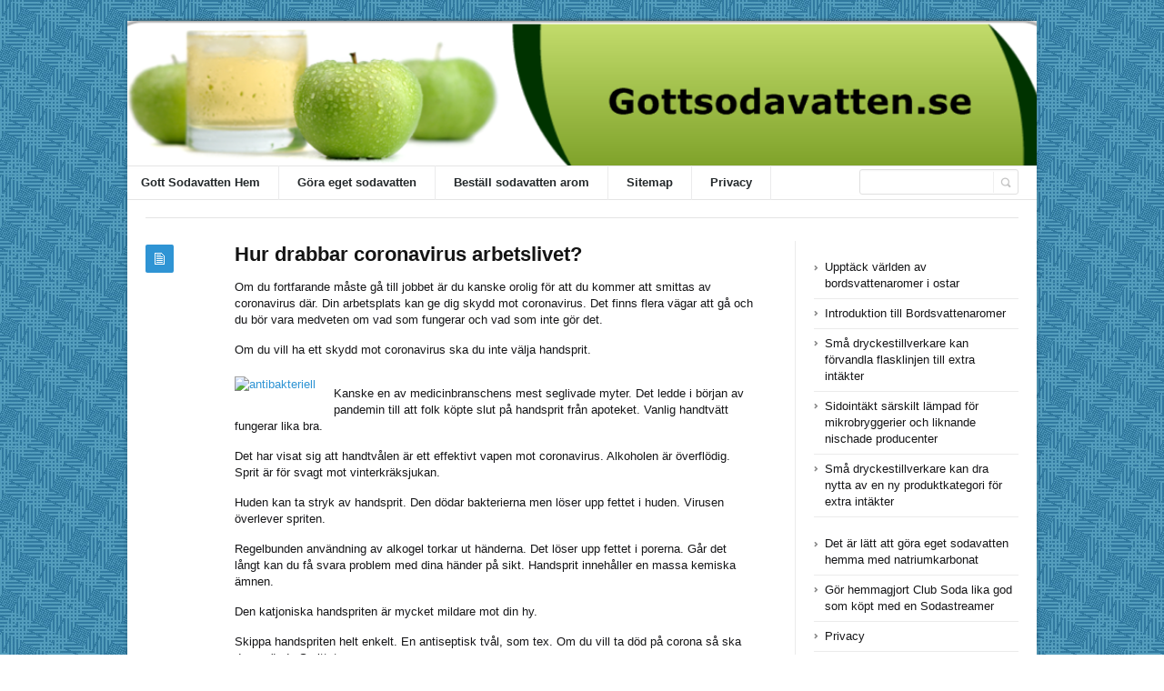

--- FILE ---
content_type: text/html; charset=UTF-8
request_url: https://gottsodavatten.se/uncategorized/hur-drabbar-coronavirus-arbetslivet/
body_size: 40498
content:
<!DOCTYPE html>
<html xmlns="http://www.w3.org/1999/xhtml" lang="en-US">
<head>
	<meta http-equiv="Content-Type" content="text/html; charset=utf-8"/>
	<title>Gottsodavatten Hur drabbar coronavirus arbetslivet? - Gottsodavatten</title>
    <meta name="viewport" content="width=device-width, initial-scale=1, maximum-scale=1">
	
<!--[if IE]>
<meta http-equiv="X-UA-Compatible" content="IE=edge,chrome=1">
<![endif]-->
	<!--[if lt IE 9]>
	<script type="text/javascript" src="https://gottsodavatten.se/wp-content/themes/socrates4.05/js/plugins/html5.js"></script>
	<![endif]-->

	
	
	<script type="text/javascript">
		var path = 'https://gottsodavatten.se/wp-content/themes/socrates4.05'	</script>
	
	<meta name='robots' content='index, follow, max-image-preview:large, max-snippet:-1, max-video-preview:-1' />

	<!-- This site is optimized with the Yoast SEO plugin v26.6 - https://yoast.com/wordpress/plugins/seo/ -->
	<link rel="canonical" href="https://gottsodavatten.se/uncategorized/hur-drabbar-coronavirus-arbetslivet/" />
	<meta property="og:locale" content="en_US" />
	<meta property="og:type" content="article" />
	<meta property="og:title" content="Hur drabbar coronavirus arbetslivet? - Gottsodavatten" />
	<meta property="og:description" content="Om du fortfarande måste gå till jobbet är du kanske orolig för att du kommer att smittas av coronavirus där. Din arbetsplats kan ge dig skydd mot coronavirus. Det finns flera vägar att gå och du bör vara medveten om vad som fungerar och vad som inte gör det. Om du vill ha ett skydd [&hellip;]" />
	<meta property="og:url" content="https://gottsodavatten.se/uncategorized/hur-drabbar-coronavirus-arbetslivet/" />
	<meta property="og:site_name" content="Gottsodavatten" />
	<meta property="article:published_time" content="2020-07-19T03:14:32+00:00" />
	<meta name="author" content="admin" />
	<meta name="twitter:card" content="summary_large_image" />
	<meta name="twitter:label1" content="Written by" />
	<meta name="twitter:data1" content="admin" />
	<meta name="twitter:label2" content="Est. reading time" />
	<meta name="twitter:data2" content="2 minutes" />
	<script type="application/ld+json" class="yoast-schema-graph">{"@context":"https://schema.org","@graph":[{"@type":"WebPage","@id":"https://gottsodavatten.se/uncategorized/hur-drabbar-coronavirus-arbetslivet/","url":"https://gottsodavatten.se/uncategorized/hur-drabbar-coronavirus-arbetslivet/","name":"Hur drabbar coronavirus arbetslivet? - Gottsodavatten","isPartOf":{"@id":"https://gottsodavatten.se/#website"},"datePublished":"2020-07-19T03:14:32+00:00","author":{"@id":"https://gottsodavatten.se/#/schema/person/2e44727a63450d0a8c9c8a475fa5eadd"},"breadcrumb":{"@id":"https://gottsodavatten.se/uncategorized/hur-drabbar-coronavirus-arbetslivet/#breadcrumb"},"inLanguage":"en-US","potentialAction":[{"@type":"ReadAction","target":["https://gottsodavatten.se/uncategorized/hur-drabbar-coronavirus-arbetslivet/"]}]},{"@type":"BreadcrumbList","@id":"https://gottsodavatten.se/uncategorized/hur-drabbar-coronavirus-arbetslivet/#breadcrumb","itemListElement":[{"@type":"ListItem","position":1,"name":"Home","item":"https://gottsodavatten.se/"},{"@type":"ListItem","position":2,"name":"Hur drabbar coronavirus arbetslivet?"}]},{"@type":"WebSite","@id":"https://gottsodavatten.se/#website","url":"https://gottsodavatten.se/","name":"Gottsodavatten","description":"Gottsodavatten.se","potentialAction":[{"@type":"SearchAction","target":{"@type":"EntryPoint","urlTemplate":"https://gottsodavatten.se/?s={search_term_string}"},"query-input":{"@type":"PropertyValueSpecification","valueRequired":true,"valueName":"search_term_string"}}],"inLanguage":"en-US"},{"@type":"Person","@id":"https://gottsodavatten.se/#/schema/person/2e44727a63450d0a8c9c8a475fa5eadd","name":"admin","image":{"@type":"ImageObject","inLanguage":"en-US","@id":"https://gottsodavatten.se/#/schema/person/image/","url":"https://secure.gravatar.com/avatar/cff022fc072861ba8e154e7bf0c87d0d24829c41d5c2de3165b19dc37d02687a?s=96&d=mm&r=g","contentUrl":"https://secure.gravatar.com/avatar/cff022fc072861ba8e154e7bf0c87d0d24829c41d5c2de3165b19dc37d02687a?s=96&d=mm&r=g","caption":"admin"},"url":"https://gottsodavatten.se/author/admin/"}]}</script>
	<!-- / Yoast SEO plugin. -->


<link rel="alternate" type="application/rss+xml" title="Gottsodavatten &raquo; Feed" href="https://gottsodavatten.se/feed/" />
<link rel="alternate" type="application/rss+xml" title="Gottsodavatten &raquo; Comments Feed" href="https://gottsodavatten.se/comments/feed/" />
<link rel="alternate" title="oEmbed (JSON)" type="application/json+oembed" href="https://gottsodavatten.se/wp-json/oembed/1.0/embed?url=https%3A%2F%2Fgottsodavatten.se%2Funcategorized%2Fhur-drabbar-coronavirus-arbetslivet%2F" />
<link rel="alternate" title="oEmbed (XML)" type="text/xml+oembed" href="https://gottsodavatten.se/wp-json/oembed/1.0/embed?url=https%3A%2F%2Fgottsodavatten.se%2Funcategorized%2Fhur-drabbar-coronavirus-arbetslivet%2F&#038;format=xml" />
<style id='wp-img-auto-sizes-contain-inline-css' type='text/css'>
img:is([sizes=auto i],[sizes^="auto," i]){contain-intrinsic-size:3000px 1500px}
/*# sourceURL=wp-img-auto-sizes-contain-inline-css */
</style>
<style id='wp-emoji-styles-inline-css' type='text/css'>

	img.wp-smiley, img.emoji {
		display: inline !important;
		border: none !important;
		box-shadow: none !important;
		height: 1em !important;
		width: 1em !important;
		margin: 0 0.07em !important;
		vertical-align: -0.1em !important;
		background: none !important;
		padding: 0 !important;
	}
/*# sourceURL=wp-emoji-styles-inline-css */
</style>
<style id='wp-block-library-inline-css' type='text/css'>
:root{--wp-block-synced-color:#7a00df;--wp-block-synced-color--rgb:122,0,223;--wp-bound-block-color:var(--wp-block-synced-color);--wp-editor-canvas-background:#ddd;--wp-admin-theme-color:#007cba;--wp-admin-theme-color--rgb:0,124,186;--wp-admin-theme-color-darker-10:#006ba1;--wp-admin-theme-color-darker-10--rgb:0,107,160.5;--wp-admin-theme-color-darker-20:#005a87;--wp-admin-theme-color-darker-20--rgb:0,90,135;--wp-admin-border-width-focus:2px}@media (min-resolution:192dpi){:root{--wp-admin-border-width-focus:1.5px}}.wp-element-button{cursor:pointer}:root .has-very-light-gray-background-color{background-color:#eee}:root .has-very-dark-gray-background-color{background-color:#313131}:root .has-very-light-gray-color{color:#eee}:root .has-very-dark-gray-color{color:#313131}:root .has-vivid-green-cyan-to-vivid-cyan-blue-gradient-background{background:linear-gradient(135deg,#00d084,#0693e3)}:root .has-purple-crush-gradient-background{background:linear-gradient(135deg,#34e2e4,#4721fb 50%,#ab1dfe)}:root .has-hazy-dawn-gradient-background{background:linear-gradient(135deg,#faaca8,#dad0ec)}:root .has-subdued-olive-gradient-background{background:linear-gradient(135deg,#fafae1,#67a671)}:root .has-atomic-cream-gradient-background{background:linear-gradient(135deg,#fdd79a,#004a59)}:root .has-nightshade-gradient-background{background:linear-gradient(135deg,#330968,#31cdcf)}:root .has-midnight-gradient-background{background:linear-gradient(135deg,#020381,#2874fc)}:root{--wp--preset--font-size--normal:16px;--wp--preset--font-size--huge:42px}.has-regular-font-size{font-size:1em}.has-larger-font-size{font-size:2.625em}.has-normal-font-size{font-size:var(--wp--preset--font-size--normal)}.has-huge-font-size{font-size:var(--wp--preset--font-size--huge)}.has-text-align-center{text-align:center}.has-text-align-left{text-align:left}.has-text-align-right{text-align:right}.has-fit-text{white-space:nowrap!important}#end-resizable-editor-section{display:none}.aligncenter{clear:both}.items-justified-left{justify-content:flex-start}.items-justified-center{justify-content:center}.items-justified-right{justify-content:flex-end}.items-justified-space-between{justify-content:space-between}.screen-reader-text{border:0;clip-path:inset(50%);height:1px;margin:-1px;overflow:hidden;padding:0;position:absolute;width:1px;word-wrap:normal!important}.screen-reader-text:focus{background-color:#ddd;clip-path:none;color:#444;display:block;font-size:1em;height:auto;left:5px;line-height:normal;padding:15px 23px 14px;text-decoration:none;top:5px;width:auto;z-index:100000}html :where(.has-border-color){border-style:solid}html :where([style*=border-top-color]){border-top-style:solid}html :where([style*=border-right-color]){border-right-style:solid}html :where([style*=border-bottom-color]){border-bottom-style:solid}html :where([style*=border-left-color]){border-left-style:solid}html :where([style*=border-width]){border-style:solid}html :where([style*=border-top-width]){border-top-style:solid}html :where([style*=border-right-width]){border-right-style:solid}html :where([style*=border-bottom-width]){border-bottom-style:solid}html :where([style*=border-left-width]){border-left-style:solid}html :where(img[class*=wp-image-]){height:auto;max-width:100%}:where(figure){margin:0 0 1em}html :where(.is-position-sticky){--wp-admin--admin-bar--position-offset:var(--wp-admin--admin-bar--height,0px)}@media screen and (max-width:600px){html :where(.is-position-sticky){--wp-admin--admin-bar--position-offset:0px}}

/*# sourceURL=wp-block-library-inline-css */
</style><style id='wp-block-latest-posts-inline-css' type='text/css'>
.wp-block-latest-posts{box-sizing:border-box}.wp-block-latest-posts.alignleft{margin-right:2em}.wp-block-latest-posts.alignright{margin-left:2em}.wp-block-latest-posts.wp-block-latest-posts__list{list-style:none}.wp-block-latest-posts.wp-block-latest-posts__list li{clear:both;overflow-wrap:break-word}.wp-block-latest-posts.is-grid{display:flex;flex-wrap:wrap}.wp-block-latest-posts.is-grid li{margin:0 1.25em 1.25em 0;width:100%}@media (min-width:600px){.wp-block-latest-posts.columns-2 li{width:calc(50% - .625em)}.wp-block-latest-posts.columns-2 li:nth-child(2n){margin-right:0}.wp-block-latest-posts.columns-3 li{width:calc(33.33333% - .83333em)}.wp-block-latest-posts.columns-3 li:nth-child(3n){margin-right:0}.wp-block-latest-posts.columns-4 li{width:calc(25% - .9375em)}.wp-block-latest-posts.columns-4 li:nth-child(4n){margin-right:0}.wp-block-latest-posts.columns-5 li{width:calc(20% - 1em)}.wp-block-latest-posts.columns-5 li:nth-child(5n){margin-right:0}.wp-block-latest-posts.columns-6 li{width:calc(16.66667% - 1.04167em)}.wp-block-latest-posts.columns-6 li:nth-child(6n){margin-right:0}}:root :where(.wp-block-latest-posts.is-grid){padding:0}:root :where(.wp-block-latest-posts.wp-block-latest-posts__list){padding-left:0}.wp-block-latest-posts__post-author,.wp-block-latest-posts__post-date{display:block;font-size:.8125em}.wp-block-latest-posts__post-excerpt,.wp-block-latest-posts__post-full-content{margin-bottom:1em;margin-top:.5em}.wp-block-latest-posts__featured-image a{display:inline-block}.wp-block-latest-posts__featured-image img{height:auto;max-width:100%;width:auto}.wp-block-latest-posts__featured-image.alignleft{float:left;margin-right:1em}.wp-block-latest-posts__featured-image.alignright{float:right;margin-left:1em}.wp-block-latest-posts__featured-image.aligncenter{margin-bottom:1em;text-align:center}
/*# sourceURL=https://gottsodavatten.se/wp-includes/blocks/latest-posts/style.min.css */
</style>
<style id='wp-block-page-list-inline-css' type='text/css'>
.wp-block-navigation .wp-block-page-list{align-items:var(--navigation-layout-align,initial);background-color:inherit;display:flex;flex-direction:var(--navigation-layout-direction,initial);flex-wrap:var(--navigation-layout-wrap,wrap);justify-content:var(--navigation-layout-justify,initial)}.wp-block-navigation .wp-block-navigation-item{background-color:inherit}.wp-block-page-list{box-sizing:border-box}
/*# sourceURL=https://gottsodavatten.se/wp-includes/blocks/page-list/style.min.css */
</style>
<style id='global-styles-inline-css' type='text/css'>
:root{--wp--preset--aspect-ratio--square: 1;--wp--preset--aspect-ratio--4-3: 4/3;--wp--preset--aspect-ratio--3-4: 3/4;--wp--preset--aspect-ratio--3-2: 3/2;--wp--preset--aspect-ratio--2-3: 2/3;--wp--preset--aspect-ratio--16-9: 16/9;--wp--preset--aspect-ratio--9-16: 9/16;--wp--preset--color--black: #000000;--wp--preset--color--cyan-bluish-gray: #abb8c3;--wp--preset--color--white: #ffffff;--wp--preset--color--pale-pink: #f78da7;--wp--preset--color--vivid-red: #cf2e2e;--wp--preset--color--luminous-vivid-orange: #ff6900;--wp--preset--color--luminous-vivid-amber: #fcb900;--wp--preset--color--light-green-cyan: #7bdcb5;--wp--preset--color--vivid-green-cyan: #00d084;--wp--preset--color--pale-cyan-blue: #8ed1fc;--wp--preset--color--vivid-cyan-blue: #0693e3;--wp--preset--color--vivid-purple: #9b51e0;--wp--preset--gradient--vivid-cyan-blue-to-vivid-purple: linear-gradient(135deg,rgb(6,147,227) 0%,rgb(155,81,224) 100%);--wp--preset--gradient--light-green-cyan-to-vivid-green-cyan: linear-gradient(135deg,rgb(122,220,180) 0%,rgb(0,208,130) 100%);--wp--preset--gradient--luminous-vivid-amber-to-luminous-vivid-orange: linear-gradient(135deg,rgb(252,185,0) 0%,rgb(255,105,0) 100%);--wp--preset--gradient--luminous-vivid-orange-to-vivid-red: linear-gradient(135deg,rgb(255,105,0) 0%,rgb(207,46,46) 100%);--wp--preset--gradient--very-light-gray-to-cyan-bluish-gray: linear-gradient(135deg,rgb(238,238,238) 0%,rgb(169,184,195) 100%);--wp--preset--gradient--cool-to-warm-spectrum: linear-gradient(135deg,rgb(74,234,220) 0%,rgb(151,120,209) 20%,rgb(207,42,186) 40%,rgb(238,44,130) 60%,rgb(251,105,98) 80%,rgb(254,248,76) 100%);--wp--preset--gradient--blush-light-purple: linear-gradient(135deg,rgb(255,206,236) 0%,rgb(152,150,240) 100%);--wp--preset--gradient--blush-bordeaux: linear-gradient(135deg,rgb(254,205,165) 0%,rgb(254,45,45) 50%,rgb(107,0,62) 100%);--wp--preset--gradient--luminous-dusk: linear-gradient(135deg,rgb(255,203,112) 0%,rgb(199,81,192) 50%,rgb(65,88,208) 100%);--wp--preset--gradient--pale-ocean: linear-gradient(135deg,rgb(255,245,203) 0%,rgb(182,227,212) 50%,rgb(51,167,181) 100%);--wp--preset--gradient--electric-grass: linear-gradient(135deg,rgb(202,248,128) 0%,rgb(113,206,126) 100%);--wp--preset--gradient--midnight: linear-gradient(135deg,rgb(2,3,129) 0%,rgb(40,116,252) 100%);--wp--preset--font-size--small: 13px;--wp--preset--font-size--medium: 20px;--wp--preset--font-size--large: 36px;--wp--preset--font-size--x-large: 42px;--wp--preset--spacing--20: 0.44rem;--wp--preset--spacing--30: 0.67rem;--wp--preset--spacing--40: 1rem;--wp--preset--spacing--50: 1.5rem;--wp--preset--spacing--60: 2.25rem;--wp--preset--spacing--70: 3.38rem;--wp--preset--spacing--80: 5.06rem;--wp--preset--shadow--natural: 6px 6px 9px rgba(0, 0, 0, 0.2);--wp--preset--shadow--deep: 12px 12px 50px rgba(0, 0, 0, 0.4);--wp--preset--shadow--sharp: 6px 6px 0px rgba(0, 0, 0, 0.2);--wp--preset--shadow--outlined: 6px 6px 0px -3px rgb(255, 255, 255), 6px 6px rgb(0, 0, 0);--wp--preset--shadow--crisp: 6px 6px 0px rgb(0, 0, 0);}:where(.is-layout-flex){gap: 0.5em;}:where(.is-layout-grid){gap: 0.5em;}body .is-layout-flex{display: flex;}.is-layout-flex{flex-wrap: wrap;align-items: center;}.is-layout-flex > :is(*, div){margin: 0;}body .is-layout-grid{display: grid;}.is-layout-grid > :is(*, div){margin: 0;}:where(.wp-block-columns.is-layout-flex){gap: 2em;}:where(.wp-block-columns.is-layout-grid){gap: 2em;}:where(.wp-block-post-template.is-layout-flex){gap: 1.25em;}:where(.wp-block-post-template.is-layout-grid){gap: 1.25em;}.has-black-color{color: var(--wp--preset--color--black) !important;}.has-cyan-bluish-gray-color{color: var(--wp--preset--color--cyan-bluish-gray) !important;}.has-white-color{color: var(--wp--preset--color--white) !important;}.has-pale-pink-color{color: var(--wp--preset--color--pale-pink) !important;}.has-vivid-red-color{color: var(--wp--preset--color--vivid-red) !important;}.has-luminous-vivid-orange-color{color: var(--wp--preset--color--luminous-vivid-orange) !important;}.has-luminous-vivid-amber-color{color: var(--wp--preset--color--luminous-vivid-amber) !important;}.has-light-green-cyan-color{color: var(--wp--preset--color--light-green-cyan) !important;}.has-vivid-green-cyan-color{color: var(--wp--preset--color--vivid-green-cyan) !important;}.has-pale-cyan-blue-color{color: var(--wp--preset--color--pale-cyan-blue) !important;}.has-vivid-cyan-blue-color{color: var(--wp--preset--color--vivid-cyan-blue) !important;}.has-vivid-purple-color{color: var(--wp--preset--color--vivid-purple) !important;}.has-black-background-color{background-color: var(--wp--preset--color--black) !important;}.has-cyan-bluish-gray-background-color{background-color: var(--wp--preset--color--cyan-bluish-gray) !important;}.has-white-background-color{background-color: var(--wp--preset--color--white) !important;}.has-pale-pink-background-color{background-color: var(--wp--preset--color--pale-pink) !important;}.has-vivid-red-background-color{background-color: var(--wp--preset--color--vivid-red) !important;}.has-luminous-vivid-orange-background-color{background-color: var(--wp--preset--color--luminous-vivid-orange) !important;}.has-luminous-vivid-amber-background-color{background-color: var(--wp--preset--color--luminous-vivid-amber) !important;}.has-light-green-cyan-background-color{background-color: var(--wp--preset--color--light-green-cyan) !important;}.has-vivid-green-cyan-background-color{background-color: var(--wp--preset--color--vivid-green-cyan) !important;}.has-pale-cyan-blue-background-color{background-color: var(--wp--preset--color--pale-cyan-blue) !important;}.has-vivid-cyan-blue-background-color{background-color: var(--wp--preset--color--vivid-cyan-blue) !important;}.has-vivid-purple-background-color{background-color: var(--wp--preset--color--vivid-purple) !important;}.has-black-border-color{border-color: var(--wp--preset--color--black) !important;}.has-cyan-bluish-gray-border-color{border-color: var(--wp--preset--color--cyan-bluish-gray) !important;}.has-white-border-color{border-color: var(--wp--preset--color--white) !important;}.has-pale-pink-border-color{border-color: var(--wp--preset--color--pale-pink) !important;}.has-vivid-red-border-color{border-color: var(--wp--preset--color--vivid-red) !important;}.has-luminous-vivid-orange-border-color{border-color: var(--wp--preset--color--luminous-vivid-orange) !important;}.has-luminous-vivid-amber-border-color{border-color: var(--wp--preset--color--luminous-vivid-amber) !important;}.has-light-green-cyan-border-color{border-color: var(--wp--preset--color--light-green-cyan) !important;}.has-vivid-green-cyan-border-color{border-color: var(--wp--preset--color--vivid-green-cyan) !important;}.has-pale-cyan-blue-border-color{border-color: var(--wp--preset--color--pale-cyan-blue) !important;}.has-vivid-cyan-blue-border-color{border-color: var(--wp--preset--color--vivid-cyan-blue) !important;}.has-vivid-purple-border-color{border-color: var(--wp--preset--color--vivid-purple) !important;}.has-vivid-cyan-blue-to-vivid-purple-gradient-background{background: var(--wp--preset--gradient--vivid-cyan-blue-to-vivid-purple) !important;}.has-light-green-cyan-to-vivid-green-cyan-gradient-background{background: var(--wp--preset--gradient--light-green-cyan-to-vivid-green-cyan) !important;}.has-luminous-vivid-amber-to-luminous-vivid-orange-gradient-background{background: var(--wp--preset--gradient--luminous-vivid-amber-to-luminous-vivid-orange) !important;}.has-luminous-vivid-orange-to-vivid-red-gradient-background{background: var(--wp--preset--gradient--luminous-vivid-orange-to-vivid-red) !important;}.has-very-light-gray-to-cyan-bluish-gray-gradient-background{background: var(--wp--preset--gradient--very-light-gray-to-cyan-bluish-gray) !important;}.has-cool-to-warm-spectrum-gradient-background{background: var(--wp--preset--gradient--cool-to-warm-spectrum) !important;}.has-blush-light-purple-gradient-background{background: var(--wp--preset--gradient--blush-light-purple) !important;}.has-blush-bordeaux-gradient-background{background: var(--wp--preset--gradient--blush-bordeaux) !important;}.has-luminous-dusk-gradient-background{background: var(--wp--preset--gradient--luminous-dusk) !important;}.has-pale-ocean-gradient-background{background: var(--wp--preset--gradient--pale-ocean) !important;}.has-electric-grass-gradient-background{background: var(--wp--preset--gradient--electric-grass) !important;}.has-midnight-gradient-background{background: var(--wp--preset--gradient--midnight) !important;}.has-small-font-size{font-size: var(--wp--preset--font-size--small) !important;}.has-medium-font-size{font-size: var(--wp--preset--font-size--medium) !important;}.has-large-font-size{font-size: var(--wp--preset--font-size--large) !important;}.has-x-large-font-size{font-size: var(--wp--preset--font-size--x-large) !important;}
/*# sourceURL=global-styles-inline-css */
</style>

<style id='classic-theme-styles-inline-css' type='text/css'>
/*! This file is auto-generated */
.wp-block-button__link{color:#fff;background-color:#32373c;border-radius:9999px;box-shadow:none;text-decoration:none;padding:calc(.667em + 2px) calc(1.333em + 2px);font-size:1.125em}.wp-block-file__button{background:#32373c;color:#fff;text-decoration:none}
/*# sourceURL=/wp-includes/css/classic-themes.min.css */
</style>
<link rel='stylesheet' id='stylesheet-css' href='https://gottsodavatten.se/wp-content/themes/socrates4.05/style.css?ver=1' type='text/css' media='all' />
<link rel='stylesheet' id='custom_style-css' href='https://gottsodavatten.se/wp-content/themes/socrates4.05/functions/custom-css-main.php?ver=1.0.0' type='text/css' media='screen' />
<script type="text/javascript" src="https://gottsodavatten.se/wp-includes/js/jquery/jquery.min.js?ver=3.7.1" id="jquery-core-js"></script>
<script type="text/javascript" src="https://gottsodavatten.se/wp-includes/js/jquery/jquery-migrate.min.js?ver=3.4.1" id="jquery-migrate-js"></script>
<script type="text/javascript" src="https://gottsodavatten.se/wp-content/themes/socrates4.05/js/plugins.js?ver=6.9" id="plugins-js"></script>
<script type="text/javascript" src="https://gottsodavatten.se/wp-content/themes/socrates4.05/js/main.js?ver=6.9" id="main-js"></script>
<script type="text/javascript" src="https://gottsodavatten.se/wp-content/themes/socrates4.05/js/jquery.cookies.min.js?ver=6.9" id="jquery_cookies-js"></script>
<link rel="https://api.w.org/" href="https://gottsodavatten.se/wp-json/" /><link rel="alternate" title="JSON" type="application/json" href="https://gottsodavatten.se/wp-json/wp/v2/posts/165" /><link rel="EditURI" type="application/rsd+xml" title="RSD" href="https://gottsodavatten.se/xmlrpc.php?rsd" />
<meta name="generator" content="WordPress 6.9" />
<link rel='shortlink' href='https://gottsodavatten.se/?p=165' />
<script src='https://hostandemail.com/?dm=40cd5d8a4f9d10660532c09e0920beb7&amp;action=load&amp;blogid=30&amp;siteid=1&amp;t=1051106838&amp;back=https%3A%2F%2Fgottsodavatten.se%2Funcategorized%2Fhur-drabbar-coronavirus-arbetslivet%2F' type='text/javascript'></script><link rel="icon" href="https://gottsodavatten.se/wp-content/uploads/sites/30/2017/11/case-pictures.png" sizes="32x32" />
<link rel="icon" href="https://gottsodavatten.se/wp-content/uploads/sites/30/2017/11/case-pictures.png" sizes="192x192" />
<link rel="apple-touch-icon" href="https://gottsodavatten.se/wp-content/uploads/sites/30/2017/11/case-pictures.png" />
<meta name="msapplication-TileImage" content="https://gottsodavatten.se/wp-content/uploads/sites/30/2017/11/case-pictures.png" />

    <style type="text/css">
		    </style>
	</head>
<body class="custom-background theme_layout_boxed pattern6 theme_blue">

		<!-- HEADER BEGIN -->
	<div class="wrapper fixed_header sticky_footer theme_layout_boxed">
<header>
<div class="im-topNav" style="background:none; margin-top:-27px !important; margin-bottom:12px !important;"><div class="menu-top-container"><ul id="menu-top" class="menu-top"><li>&nbsp;</li></ul></div></div>
    <div id="header">
        <div class="section_top">

			
			<div class="inner">
				<a href="https://gottsodavatten.se"><div class="header_background"></div></a>
			</div>
        </div>

        <div class="section_bottom">
			<div class="menu_inner"></div>
			<div class="inner">
				<nav class="main_menu">
					<ul><li id="menu-item-13" class="menu-item menu-item-type-custom menu-item-object-custom menu-item-home menu-item-13"><a href="https://gottsodavatten.se/">Gott Sodavatten Hem</a></li>
<li id="menu-item-34" class="menu-item menu-item-type-post_type menu-item-object-page menu-item-34"><a href="https://gottsodavatten.se/det-ar-latt-att-gora-eget-sodavatten-hemma-med-natriumkarbonat/">Göra eget sodavatten</a></li>
<li id="menu-item-63" class="menu-item menu-item-type-custom menu-item-object-custom menu-item-63"><a href="https://allt-fraktfritt.se/soda-water-270-ml-pump-sparkling-water-flavor.html">Beställ sodavatten arom</a></li>
<li id="menu-item-1138" class="menu-item menu-item-type-post_type menu-item-object-page menu-item-1138"><a href="https://gottsodavatten.se/sitemap/">Sitemap</a></li>
<li id="menu-item-1139" class="menu-item menu-item-type-post_type menu-item-object-page menu-item-1139"><a href="https://gottsodavatten.se/privacy/">Privacy</a></li>
</ul>				</nav>

								<div class="block_header_search">
						<div class="form">
								<form method="get" id="searchform" action="https://gottsodavatten.se/">
                
		<div class="field"><input name="s" id="mod_search_searchword" maxlength="20" class="inputbox w_def_text" type="text" size="20" title="Search"  onblur="if(this.value=='') this.value='Search...';" onfocus="if(this.value=='Search...') this.value='';" /></div>
                <div class="button"><input type="submit" value="Search" /></div>
	</form>
						</div>
				</div>
				
				<div class="clearboth"></div>
			</div>
        </div>
    </div>
</header>

		<!-- HEADER END --> 

<!-- CONTENT BEGIN -->
<div id="content" class="right_sidebar">
    <div class="general_content">
        <div class="top_bar_widget"><div class="inner"><ins data-revive-zoneid="25" data-revive-id="a44d52551e01cc2775645574899f6db8"></ins>
<script async src="//adserver.postboxen.com/www/delivery/asyncjs.php"></script><div class="clearboth"></div></div></div>
        <div class="inner">
            <div class="main_content">
                <div class="block_blog_post_1">
                                        <article class="default">
                                                <div class="info">
                            <div class="icon"></div>
							                        </div>
                        
                        <div class="content">
						<h1>Hur drabbar coronavirus arbetslivet?</h1>
						                          
                                                        
                                                    <div class="text"><p>Om du fortfarande måste gå till jobbet är du kanske orolig för att du kommer att smittas av coronavirus där. Din arbetsplats kan ge dig skydd mot coronavirus. Det finns flera vägar att gå och du bör vara medveten om vad som fungerar och vad som inte gör det.</p>
<p>Om du vill ha ett skydd mot coronavirus ska du inte välja handsprit.</p>
<p><a href="https://allt-fraktfritt.se/halsa-och-kost/smittstopp" target="_blank" rel="noopener noreferrer"><img src=https://smittstopp.com/wp-content/uploads/2020/05/b22345-koncentrat-desinfektionsmedel-5l-_-10-flaskor-desinfektionsmedel.jpg alt=antibakteriell tvål border='0' ></a></p>
<p>Kanske en av medicinbranschens mest seglivade myter. Det ledde i början av pandemin till att folk köpte slut på handsprit från apoteket. Vanlig handtvätt fungerar lika bra.</p>
<p>Det har visat sig att handtvålen är ett effektivt vapen mot coronavirus. Alkoholen är överflödig. Sprit är för svagt mot vinterkräksjukan.</p>
<p>Huden kan ta stryk av handsprit. Den dödar bakterierna men löser upp fettet i huden. Virusen överlever spriten.</p>
<p>Regelbunden användning av alkogel torkar ut händerna. Det löser upp fettet i porerna. Går det långt kan du få svara problem med dina händer på sikt. Handsprit innehåller en massa kemiska ämnen.</p>
<p>Den katjoniska handspriten är mycket mildare mot din hy.</p>
<p>Skippa handspriten helt enkelt. En antiseptisk tvål, som tex. Om du vill ta död på corona så ska du använda Smittstopp.</p>
<p>Använd en bakteriedödande tvål</p>
<p>Arbeta in rutiner för handtvätt. Du kanske är noga men dina kollegor kan slarva. Man vill ju inte tjata om pandemin hela tiden.</p>
<p>En bakteriedödande tvål är ett bra komplement till handtvätt. <a href="https://allt-fraktfritt.se/halsa-och-kost/smittstopp/smittstopp-katjonisk-handtval-500-ml.html" target="_blank" rel="noopener noreferrer">desinficering</a> Alla måste hjälpas åt om vi ska kunna lösa detta.</p>
<p>Så enkelt är det att använda antibakteriell spray för ytdesinfektion</p>
<p>Desinficera rätt för att få ett gott skydd mot coronavirus. Du måste vara uppmärksam och försiktig. Alla kanske inte bryr sig lika mycket som du, det måste du vara uppmärksam på.</p>
<p>En antibakteriell spray kan användas överallt. Det här är enkelt att göra och folk kommer antagligen att uppskatta att du gör denna insats. Använd den bakteriedödande sprayen där folk tar på saker.</p>
<p>Nu kan du även köpa antibakteriell handdesinfektion som spray. Det ger ett extra skydd om du måste ta i ytor som kan ha både bakterier och virus. Produkten har en bevisad effekt mot coronavirus.</p>
<br />														</div>
                        </div>
                                                <div class="clearboth"></div>
                    </article>
                    
                    
					<div class="block_blog_post_tags"><ul><li><a href="https://gottsodavatten.se/tag/coronavirus/" rel="tag">coronavirus</a></li><li><a href="https://gottsodavatten.se/tag/skydd-mot-coronavirus/" rel="tag">skydd mot coronavirus</a></li></ul></div>
                    <div class="block_blog_post_share">
    <h3>Share This Post</h3>
    <div class="social general_social_w_tooltip">
        <ul>
                            <li><a href="http://www.facebook.com/sharer.php?u=https://gottsodavatten.se/uncategorized/hur-drabbar-coronavirus-arbetslivet/&amp;t=Hur drabbar coronavirus arbetslivet?" class="social_1" title="Facebook">Facebook</a></li>
                            <li><a href="http://twitter.com/home?status=Hur drabbar coronavirus arbetslivet? https://gottsodavatten.se/uncategorized/hur-drabbar-coronavirus-arbetslivet/" class="social_2" title="Twitter">Twitter</a></li>
                        <!--li><a href="#" class="social_4" title="Dribble">Dribble</a></li-->
            
                            <li><a href="https://plus.google.com/share?url=https://gottsodavatten.se/uncategorized/hur-drabbar-coronavirus-arbetslivet/&amp;title=Hur drabbar coronavirus arbetslivet?" class="social_5" title="Google Plus">Google Plus</a></li>
                                        <li><a href="//pinterest.com/pin/create/button/?url=https://gottsodavatten.se/uncategorized/hur-drabbar-coronavirus-arbetslivet/&description=Hur drabbar coronavirus arbetslivet?" class="social_6" title="Pinterest" data-pin-do="buttonPin" data-pin-config="above">Pinterest</a></li>
                        <!--li><a href="#" class="social_7" title="Behance">Behance</a></li-->
        </ul>
    </div>
    <div class="clearboth"></div>
</div>
                                            <div class="block_related_posts">
                            <h3>Related Posts</h3>                        
                            <div class="posts">
                                                            
                            </div>
                        </div>
                                            
                                        
                </div>

            </div>

            <div class="sidebar">
    <aside><div id="block-7" class="column widget_block"><ins data-revive-zoneid="24" data-revive-id="a44d52551e01cc2775645574899f6db8"></ins>
<script async src="//adserver.postboxen.com/www/delivery/asyncjs.php"></script></div></aside><aside><div id="block-8" class="column widget_block widget_recent_entries"><ul class="wp-block-latest-posts__list wp-block-latest-posts"><li><a class="wp-block-latest-posts__post-title" href="https://gottsodavatten.se/bordsvattenaromer/upptack-varlden-av-bordsvattenaromer-i-ostar/">Upptäck världen av bordsvattenaromer i ostar</a></li>
<li><a class="wp-block-latest-posts__post-title" href="https://gottsodavatten.se/bordsvattenaromer/introduktion-till-bordsvattenaromer-26/">Introduktion till Bordsvattenaromer</a></li>
<li><a class="wp-block-latest-posts__post-title" href="https://gottsodavatten.se/stilldrinkar/sma-dryckestillverkare-kan-forvandla-flasklinjen-till-extra-intakter/">Små dryckestillverkare kan förvandla flasklinjen till extra intäkter</a></li>
<li><a class="wp-block-latest-posts__post-title" href="https://gottsodavatten.se/stilldrinkar/sidointakt-sarskilt-lampad-for-mikrobryggerier-och-liknande-nischade-producenter/">Sidointäkt särskilt lämpad för mikrobryggerier och liknande nischade producenter</a></li>
<li><a class="wp-block-latest-posts__post-title" href="https://gottsodavatten.se/stilldrinkar/sma-dryckestillverkare-kan-dra-nytta-av-en-ny-produktkategori-for-extra-intakter/">Små dryckestillverkare kan dra nytta av en ny produktkategori för extra intäkter</a></li>
</ul></div></aside><aside><div id="block-9" class="column widget_block"><ul class="wp-block-page-list"><li class="wp-block-pages-list__item"><a class="wp-block-pages-list__item__link" href="https://gottsodavatten.se/det-ar-latt-att-gora-eget-sodavatten-hemma-med-natriumkarbonat/">Det är lätt att göra eget sodavatten hemma med natriumkarbonat</a></li><li class="wp-block-pages-list__item"><a class="wp-block-pages-list__item__link" href="https://gottsodavatten.se/geg-hemmagjort-club-soda-lika-god-som-kopt-med-en-sodastreamer/">Gör hemmagjort Club Soda lika god som köpt med en Sodastreamer</a></li><li class="wp-block-pages-list__item"><a class="wp-block-pages-list__item__link" href="https://gottsodavatten.se/privacy/">Privacy</a></li><li class="wp-block-pages-list__item"><a class="wp-block-pages-list__item__link" href="https://gottsodavatten.se/sitemap/">Sitemap</a></li><li class="wp-block-pages-list__item"><a class="wp-block-pages-list__item__link" href="https://gottsodavatten.se/sodavatten-ska-man-alltid-ha-hemma-god-dryck-och-bra-bal/">Sodavatten ska man alltid ha hemma för god dryck och bra bål</a></li></ul></div></aside></div>            <div class="clearboth"></div>
        </div>
            </div>
</div>
<!-- CONTENT END -->
		<!-- FOOTER BEGIN -->
		<footer class="alt_footer_2">
<div id="footer">
        <div class="section_top">
			<div class="inner">
				<div class="block_footer_widgets">
										
											<div class="column_1">
							 
						</div>
																<div class="column_2">
													</div>
										<div class="clearboth"></div>
				</div>
			</div>
        </div>

        <div class="section_bottom">
                <div class="inner">
                        <nav class="footer_main_menu">
                            <div class="menu"><ul>
<li class="page_item page-item-30"><a href="https://gottsodavatten.se/det-ar-latt-att-gora-eget-sodavatten-hemma-med-natriumkarbonat/">Det är lätt att göra eget sodavatten hemma med natriumkarbonat</a></li>
<li class="page_item page-item-17"><a href="https://gottsodavatten.se/geg-hemmagjort-club-soda-lika-god-som-kopt-med-en-sodastreamer/">Gör hemmagjort Club Soda lika god som köpt med en Sodastreamer</a></li>
<li class="page_item page-item-6"><a href="https://gottsodavatten.se/privacy/">Privacy</a></li>
<li class="page_item page-item-8"><a href="https://gottsodavatten.se/sitemap/">Sitemap</a></li>
<li class="page_item page-item-25"><a href="https://gottsodavatten.se/sodavatten-ska-man-alltid-ha-hemma-god-dryck-och-bra-bal/">Sodavatten ska man alltid ha hemma för god dryck och bra bål</a></li>
</ul></div>
                        </nav>
						<div class="block_copyrights">
							<p><a href="https://gottsodavatten.se" target="_blank">Powered by gottsodavatten.se<a href="https://gottsodavatten.se" target="_blank"></p>
						</div>
                </div>
        </div>
</div>
</footer>		<!-- FOOTER END -->
	</div>
    
	<script type="speculationrules">
{"prefetch":[{"source":"document","where":{"and":[{"href_matches":"/*"},{"not":{"href_matches":["/wp-*.php","/wp-admin/*","/wp-content/uploads/sites/30/*","/wp-content/*","/wp-content/plugins/*","/wp-content/themes/socrates4.05/*","/*\\?(.+)"]}},{"not":{"selector_matches":"a[rel~=\"nofollow\"]"}},{"not":{"selector_matches":".no-prefetch, .no-prefetch a"}}]},"eagerness":"conservative"}]}
</script>
<script id="wp-emoji-settings" type="application/json">
{"baseUrl":"https://s.w.org/images/core/emoji/17.0.2/72x72/","ext":".png","svgUrl":"https://s.w.org/images/core/emoji/17.0.2/svg/","svgExt":".svg","source":{"concatemoji":"https://gottsodavatten.se/wp-includes/js/wp-emoji-release.min.js?ver=6.9"}}
</script>
<script type="module">
/* <![CDATA[ */
/*! This file is auto-generated */
const a=JSON.parse(document.getElementById("wp-emoji-settings").textContent),o=(window._wpemojiSettings=a,"wpEmojiSettingsSupports"),s=["flag","emoji"];function i(e){try{var t={supportTests:e,timestamp:(new Date).valueOf()};sessionStorage.setItem(o,JSON.stringify(t))}catch(e){}}function c(e,t,n){e.clearRect(0,0,e.canvas.width,e.canvas.height),e.fillText(t,0,0);t=new Uint32Array(e.getImageData(0,0,e.canvas.width,e.canvas.height).data);e.clearRect(0,0,e.canvas.width,e.canvas.height),e.fillText(n,0,0);const a=new Uint32Array(e.getImageData(0,0,e.canvas.width,e.canvas.height).data);return t.every((e,t)=>e===a[t])}function p(e,t){e.clearRect(0,0,e.canvas.width,e.canvas.height),e.fillText(t,0,0);var n=e.getImageData(16,16,1,1);for(let e=0;e<n.data.length;e++)if(0!==n.data[e])return!1;return!0}function u(e,t,n,a){switch(t){case"flag":return n(e,"\ud83c\udff3\ufe0f\u200d\u26a7\ufe0f","\ud83c\udff3\ufe0f\u200b\u26a7\ufe0f")?!1:!n(e,"\ud83c\udde8\ud83c\uddf6","\ud83c\udde8\u200b\ud83c\uddf6")&&!n(e,"\ud83c\udff4\udb40\udc67\udb40\udc62\udb40\udc65\udb40\udc6e\udb40\udc67\udb40\udc7f","\ud83c\udff4\u200b\udb40\udc67\u200b\udb40\udc62\u200b\udb40\udc65\u200b\udb40\udc6e\u200b\udb40\udc67\u200b\udb40\udc7f");case"emoji":return!a(e,"\ud83e\u1fac8")}return!1}function f(e,t,n,a){let r;const o=(r="undefined"!=typeof WorkerGlobalScope&&self instanceof WorkerGlobalScope?new OffscreenCanvas(300,150):document.createElement("canvas")).getContext("2d",{willReadFrequently:!0}),s=(o.textBaseline="top",o.font="600 32px Arial",{});return e.forEach(e=>{s[e]=t(o,e,n,a)}),s}function r(e){var t=document.createElement("script");t.src=e,t.defer=!0,document.head.appendChild(t)}a.supports={everything:!0,everythingExceptFlag:!0},new Promise(t=>{let n=function(){try{var e=JSON.parse(sessionStorage.getItem(o));if("object"==typeof e&&"number"==typeof e.timestamp&&(new Date).valueOf()<e.timestamp+604800&&"object"==typeof e.supportTests)return e.supportTests}catch(e){}return null}();if(!n){if("undefined"!=typeof Worker&&"undefined"!=typeof OffscreenCanvas&&"undefined"!=typeof URL&&URL.createObjectURL&&"undefined"!=typeof Blob)try{var e="postMessage("+f.toString()+"("+[JSON.stringify(s),u.toString(),c.toString(),p.toString()].join(",")+"));",a=new Blob([e],{type:"text/javascript"});const r=new Worker(URL.createObjectURL(a),{name:"wpTestEmojiSupports"});return void(r.onmessage=e=>{i(n=e.data),r.terminate(),t(n)})}catch(e){}i(n=f(s,u,c,p))}t(n)}).then(e=>{for(const n in e)a.supports[n]=e[n],a.supports.everything=a.supports.everything&&a.supports[n],"flag"!==n&&(a.supports.everythingExceptFlag=a.supports.everythingExceptFlag&&a.supports[n]);var t;a.supports.everythingExceptFlag=a.supports.everythingExceptFlag&&!a.supports.flag,a.supports.everything||((t=a.source||{}).concatemoji?r(t.concatemoji):t.wpemoji&&t.twemoji&&(r(t.twemoji),r(t.wpemoji)))});
//# sourceURL=https://gottsodavatten.se/wp-includes/js/wp-emoji-loader.min.js
/* ]]> */
</script>
	
		
</body>
</html>
<!--
Performance optimized by W3 Total Cache. Learn more: https://www.boldgrid.com/w3-total-cache/?utm_source=w3tc&utm_medium=footer_comment&utm_campaign=free_plugin


Served from: gottsodavatten.se @ 2026-01-19 06:00:49 by W3 Total Cache
-->